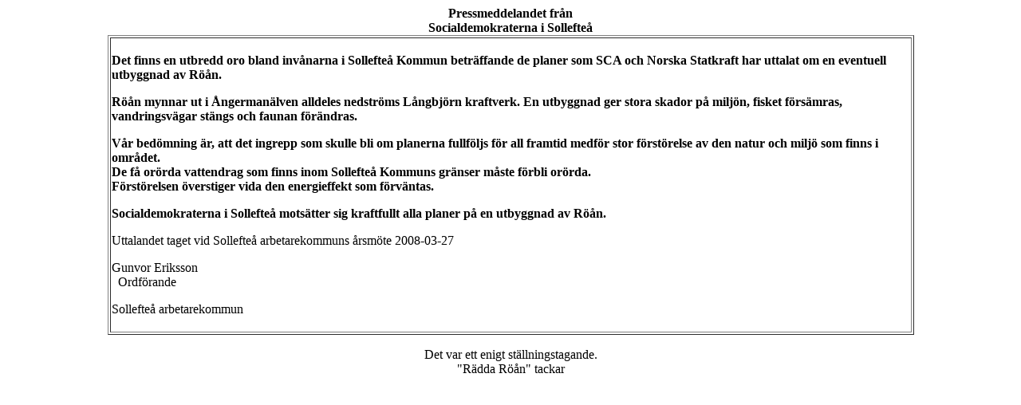

--- FILE ---
content_type: text/html
request_url: http://raddaroan.junselebyar.se/sosspress.html
body_size: 1904
content:
<!doctype html public "-//w3c//dtd html 4.0 transitional//en">
<html>
<head>
   <meta http-equiv="Content-Type" content="text/html; charset=iso-8859-1">
   <meta name="Author" content="Brita Isaksson">
   <meta name="GENERATOR" content="Mozilla/4.8 [en] (Windows NT 5.0; U) [Netscape]">
   <title>sosspress</title>
</head>
<body>

<center><b>Pressmeddelandet fr&aring;n</b>
<br><b>Socialdemokraterna i Sollefte&aring;</b></center>

<center><table BORDER COLS=1 WIDTH="80%" >
<tr>
<td>
<br><b>Det finns en utbredd oro bland inv&aring;narna i Sollefte&aring;
Kommun betr&auml;ffande de planer som SCA och Norska Statkraft har uttalat
om en eventuell utbyggnad av R&ouml;&aring;n.</b><b></b>
<p><b>R&ouml;&aring;n mynnar ut i &Aring;ngerman&auml;lven alldeles nedstr&ouml;ms
L&aring;ngbj&ouml;rn kraftverk. En utbyggnad ger stora skador p&aring;
milj&ouml;n, fisket f&ouml;rs&auml;mras, vandringsv&auml;gar st&auml;ngs
och faunan f&ouml;r&auml;ndras.&nbsp;</b><b></b>
<p><b>V&aring;r bed&ouml;mning &auml;r, att det ingrepp som skulle bli
om planerna fullf&ouml;ljs f&ouml;r all framtid medf&ouml;r stor f&ouml;rst&ouml;relse
av den natur och milj&ouml; som finns i omr&aring;det.</b>
<br><b>De f&aring; or&ouml;rda vattendrag som finns inom Sollefte&aring;
Kommuns gr&auml;nser m&aring;ste f&ouml;rbli or&ouml;rda.</b>
<br><b>F&ouml;rst&ouml;relsen &ouml;verstiger vida den energieffekt som
f&ouml;rv&auml;ntas.</b><b></b>
<p><b>Socialdemokraterna i Sollefte&aring; mots&auml;tter sig kraftfullt
alla planer p&aring; en utbyggnad av R&ouml;&aring;n.</b><b></b>
<p>Uttalandet taget vid Sollefte&aring; arbetarekommuns &aring;rsm&ouml;te
2008-03-27
<p>Gunvor Eriksson
<br>&nbsp; Ordf&ouml;rande
<p>Sollefte&aring; arbetarekommun&nbsp;&nbsp;&nbsp;
<br>&nbsp;</td>
</tr>
</table></center>

<center>
<p>Det var ett enigt st&auml;llningstagande.
<br>"R&auml;dda R&ouml;&aring;n" tackar</center>

</body>
</html>
